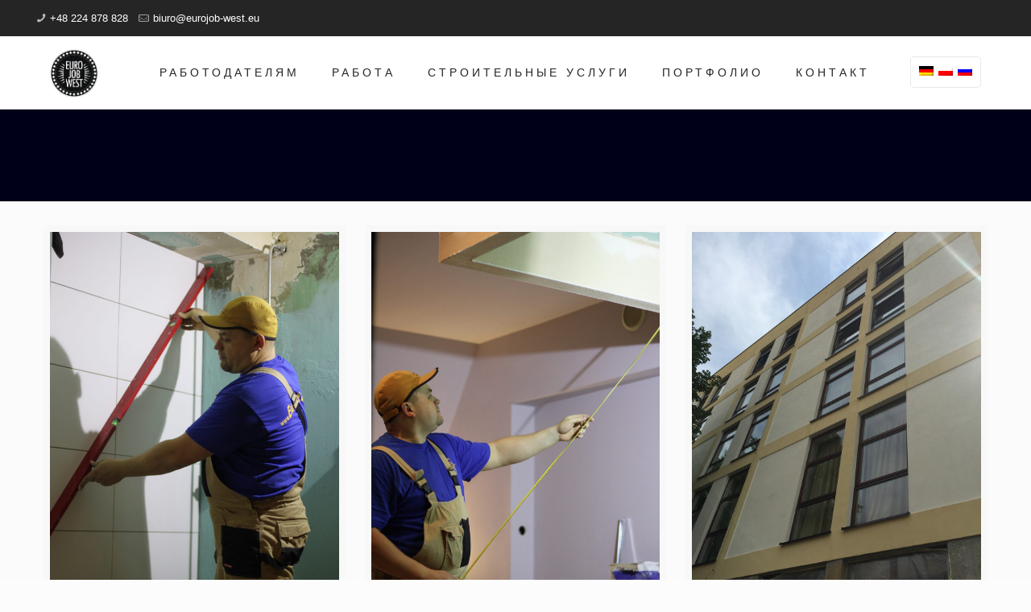

--- FILE ---
content_type: text/plain
request_url: https://www.google-analytics.com/j/collect?v=1&_v=j102&a=1429264032&t=pageview&_s=1&dl=https%3A%2F%2Feurojob-west.eu%2Fru%2Fportfolio-types%2F%25D1%2581%25D1%2582%25D1%2580%25D0%25BE%25D0%25B8%25D1%2582%25D0%25B5%25D0%25BB%25D1%258C%25D0%25BD%25D1%258B%25D0%25B5-%25D1%2583%25D1%2581%25D0%25BB%25D1%2583%25D0%25B3%25D0%25B8%2F&ul=en-us%40posix&dt=%D0%A1%D0%A2%D0%A0%D0%9E%D0%98%D0%A2%D0%95%D0%9B%D0%AC%D0%9D%D0%AB%D0%95%20%D0%A3%D0%A1%D0%9B%D0%A3%D0%93%D0%98%20%7C%20Eurojob-West&sr=1280x720&vp=1280x720&_u=KEBAAEABEAAAACAAI~&jid=130886519&gjid=1287252028&cid=1691596532.1768546429&tid=UA-108890060-1&_gid=1638387408.1768546429&_r=1&_slc=1&z=1448281416
body_size: -450
content:
2,cG-6QKZ0ZFPXT